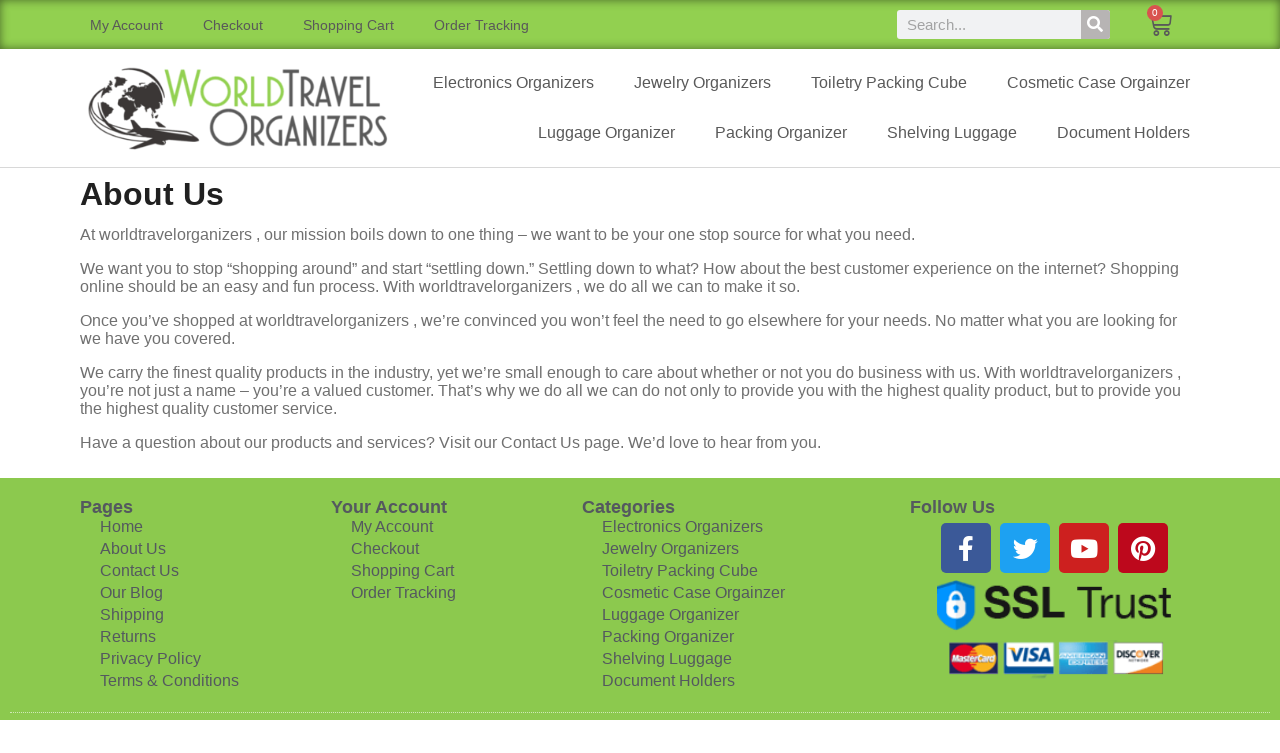

--- FILE ---
content_type: text/css
request_url: https://worldtravelorganizers.com/wp-content/uploads/sites/4980/elementor/css/post-3475.css?ver=1762207845
body_size: 287
content:
.elementor-kit-3475{--e-global-color-primary:#202020;--e-global-color-secondary:#B7B4B4;--e-global-color-text:#707070;--e-global-color-accent:#F6121C;--e-global-color-7f0a5f67:#6EC1E4;--e-global-color-74f28a07:#54595F;--e-global-color-3848d459:#7A7A7A;--e-global-color-7b8e9299:#61CE70;--e-global-color-1c0a4254:#4054B2;--e-global-color-65abf870:#23A455;--e-global-color-455556e1:#000;--e-global-color-534a2b7d:#FFF;--e-global-typography-primary-font-family:"Arial";--e-global-typography-secondary-font-family:"Arial";--e-global-typography-text-font-family:"Arial";--e-global-typography-accent-font-family:"Arial";}.elementor-kit-3475 e-page-transition{background-color:#FFBC7D;}.elementor-section.elementor-section-boxed > .elementor-container{max-width:1140px;}.e-con{--container-max-width:1140px;}.elementor-widget:not(:last-child){margin-block-end:0px;}.elementor-element{--widgets-spacing:0px 0px;--widgets-spacing-row:0px;--widgets-spacing-column:0px;}{}h1.entry-title{display:var(--page-title-display);}@media(max-width:1024px){.elementor-section.elementor-section-boxed > .elementor-container{max-width:1024px;}.e-con{--container-max-width:1024px;}}@media(max-width:767px){.elementor-section.elementor-section-boxed > .elementor-container{max-width:767px;}.e-con{--container-max-width:767px;}}

--- FILE ---
content_type: text/css
request_url: https://worldtravelorganizers.com/wp-content/uploads/sites/4980/elementor/css/post-2927.css?ver=1762207846
body_size: 1579
content:
.elementor-2927 .elementor-element.elementor-element-1a9d8ab5 > .elementor-container > .elementor-column > .elementor-widget-wrap{align-content:center;align-items:center;}.elementor-2927 .elementor-element.elementor-element-1a9d8ab5:not(.elementor-motion-effects-element-type-background), .elementor-2927 .elementor-element.elementor-element-1a9d8ab5 > .elementor-motion-effects-container > .elementor-motion-effects-layer{background-color:#92D050;}.elementor-2927 .elementor-element.elementor-element-1a9d8ab5 > .elementor-container{min-height:45px;}.elementor-2927 .elementor-element.elementor-element-1a9d8ab5, .elementor-2927 .elementor-element.elementor-element-1a9d8ab5 > .elementor-background-overlay{border-radius:0px 0px 1px 0px;}.elementor-2927 .elementor-element.elementor-element-1a9d8ab5{box-shadow:0px 0px 10px 0px rgba(0,0,0,0.5) inset;transition:background 0.3s, border 0.3s, border-radius 0.3s, box-shadow 0.3s;}.elementor-2927 .elementor-element.elementor-element-1a9d8ab5 > .elementor-background-overlay{transition:background 0.3s, border-radius 0.3s, opacity 0.3s;}.elementor-2927 .elementor-element.elementor-element-5576e111 > .elementor-widget-wrap > .elementor-widget:not(.elementor-widget__width-auto):not(.elementor-widget__width-initial):not(:last-child):not(.elementor-absolute){margin-bottom:0px;}.pp-tooltip.pp-tooltip-{{ID}} .pp-tooltip-content{font-family:var( --e-global-typography-accent-font-family ), Sans-serif;}.elementor-widget-nav-menu .elementor-nav-menu .elementor-item{font-family:var( --e-global-typography-primary-font-family ), Sans-serif;}.elementor-widget-nav-menu .elementor-nav-menu--main .elementor-item{color:var( --e-global-color-text );fill:var( --e-global-color-text );}.elementor-widget-nav-menu .elementor-nav-menu--main .elementor-item:hover,
					.elementor-widget-nav-menu .elementor-nav-menu--main .elementor-item.elementor-item-active,
					.elementor-widget-nav-menu .elementor-nav-menu--main .elementor-item.highlighted,
					.elementor-widget-nav-menu .elementor-nav-menu--main .elementor-item:focus{color:var( --e-global-color-accent );fill:var( --e-global-color-accent );}.elementor-widget-nav-menu .elementor-nav-menu--main:not(.e--pointer-framed) .elementor-item:before,
					.elementor-widget-nav-menu .elementor-nav-menu--main:not(.e--pointer-framed) .elementor-item:after{background-color:var( --e-global-color-accent );}.elementor-widget-nav-menu .e--pointer-framed .elementor-item:before,
					.elementor-widget-nav-menu .e--pointer-framed .elementor-item:after{border-color:var( --e-global-color-accent );}.elementor-widget-nav-menu{--e-nav-menu-divider-color:var( --e-global-color-text );}.elementor-widget-nav-menu .elementor-nav-menu--dropdown .elementor-item, .elementor-widget-nav-menu .elementor-nav-menu--dropdown  .elementor-sub-item{font-family:var( --e-global-typography-accent-font-family ), Sans-serif;}.elementor-2927 .elementor-element.elementor-element-761715a1 .elementor-nav-menu .elementor-item{font-size:14px;font-weight:400;}.elementor-2927 .elementor-element.elementor-element-761715a1 .elementor-nav-menu--main .elementor-item{color:#595959;fill:#595959;}.elementor-widget-search-form input[type="search"].elementor-search-form__input{font-family:var( --e-global-typography-text-font-family ), Sans-serif;}.elementor-widget-search-form .elementor-search-form__input,
					.elementor-widget-search-form .elementor-search-form__icon,
					.elementor-widget-search-form .elementor-lightbox .dialog-lightbox-close-button,
					.elementor-widget-search-form .elementor-lightbox .dialog-lightbox-close-button:hover,
					.elementor-widget-search-form.elementor-search-form--skin-full_screen input[type="search"].elementor-search-form__input{color:var( --e-global-color-text );fill:var( --e-global-color-text );}.elementor-widget-search-form .elementor-search-form__submit{font-family:var( --e-global-typography-text-font-family ), Sans-serif;background-color:var( --e-global-color-secondary );}.elementor-2927 .elementor-element.elementor-element-3aafcdbf .elementor-search-form__container{min-height:29px;}.elementor-2927 .elementor-element.elementor-element-3aafcdbf .elementor-search-form__submit{min-width:29px;}body:not(.rtl) .elementor-2927 .elementor-element.elementor-element-3aafcdbf .elementor-search-form__icon{padding-left:calc(29px / 3);}body.rtl .elementor-2927 .elementor-element.elementor-element-3aafcdbf .elementor-search-form__icon{padding-right:calc(29px / 3);}.elementor-2927 .elementor-element.elementor-element-3aafcdbf .elementor-search-form__input, .elementor-2927 .elementor-element.elementor-element-3aafcdbf.elementor-search-form--button-type-text .elementor-search-form__submit{padding-left:calc(29px / 3);padding-right:calc(29px / 3);}.elementor-2927 .elementor-element.elementor-element-3aafcdbf:not(.elementor-search-form--skin-full_screen) .elementor-search-form__container{border-radius:3px;}.elementor-2927 .elementor-element.elementor-element-3aafcdbf.elementor-search-form--skin-full_screen input[type="search"].elementor-search-form__input{border-radius:3px;}.elementor-widget-woocommerce-menu-cart .elementor-menu-cart__toggle .elementor-button{font-family:var( --e-global-typography-primary-font-family ), Sans-serif;}.elementor-widget-woocommerce-menu-cart .elementor-menu-cart__product-name a{font-family:var( --e-global-typography-primary-font-family ), Sans-serif;}.elementor-widget-woocommerce-menu-cart .elementor-menu-cart__product-price{font-family:var( --e-global-typography-primary-font-family ), Sans-serif;}.elementor-widget-woocommerce-menu-cart .elementor-menu-cart__footer-buttons .elementor-button{font-family:var( --e-global-typography-primary-font-family ), Sans-serif;}.elementor-widget-woocommerce-menu-cart .elementor-menu-cart__footer-buttons a.elementor-button--view-cart{font-family:var( --e-global-typography-primary-font-family ), Sans-serif;}.elementor-widget-woocommerce-menu-cart .elementor-menu-cart__footer-buttons a.elementor-button--checkout{font-family:var( --e-global-typography-primary-font-family ), Sans-serif;}.elementor-widget-woocommerce-menu-cart .woocommerce-mini-cart__empty-message{font-family:var( --e-global-typography-primary-font-family ), Sans-serif;}.elementor-2927 .elementor-element.elementor-element-b7f7825{--main-alignment:center;--divider-style:solid;--subtotal-divider-style:solid;--elementor-remove-from-cart-button:none;--remove-from-cart-button:block;--toggle-button-icon-color:#595959;--toggle-button-border-width:0px;--toggle-button-border-radius:0px;--toggle-icon-size:25px;--cart-border-style:none;--cart-footer-layout:1fr 1fr;--products-max-height-sidecart:calc(100vh - 240px);--products-max-height-minicart:calc(100vh - 385px);}.elementor-2927 .elementor-element.elementor-element-b7f7825 .widget_shopping_cart_content{--subtotal-divider-left-width:0;--subtotal-divider-right-width:0;}.elementor-2927 .elementor-element.elementor-element-71e590ec > .elementor-container > .elementor-column > .elementor-widget-wrap{align-content:center;align-items:center;}.elementor-2927 .elementor-element.elementor-element-71e590ec:not(.elementor-motion-effects-element-type-background), .elementor-2927 .elementor-element.elementor-element-71e590ec > .elementor-motion-effects-container > .elementor-motion-effects-layer{background-color:#ffffff;}.elementor-2927 .elementor-element.elementor-element-71e590ec{border-style:solid;border-width:0px 0px 1px 0px;border-color:#d8d8d8;transition:background 0.3s, border 0.3s, border-radius 0.3s, box-shadow 0.3s;}.elementor-2927 .elementor-element.elementor-element-71e590ec > .elementor-background-overlay{transition:background 0.3s, border-radius 0.3s, opacity 0.3s;}.elementor-widget-image .widget-image-caption{color:var( --e-global-color-text );font-family:var( --e-global-typography-text-font-family ), Sans-serif;}.elementor-2927 .elementor-element.elementor-element-7afd48e0 > .elementor-widget-container{margin:10px 10px 10px 10px;padding:0px 0px 0px 0px;}.elementor-2927 .elementor-element.elementor-element-a0f4f03 .elementor-menu-toggle{margin-left:auto;background-color:rgba(0,0,0,0);}.elementor-2927 .elementor-element.elementor-element-a0f4f03 .elementor-nav-menu .elementor-item{font-size:16px;font-weight:400;}.elementor-2927 .elementor-element.elementor-element-a0f4f03 .elementor-nav-menu--main .elementor-item{color:#595959;fill:#595959;padding-top:15px;padding-bottom:15px;}.elementor-2927 .elementor-element.elementor-element-a0f4f03 .elementor-nav-menu--dropdown{background-color:#f9f9f9;}.elementor-2927 .elementor-element.elementor-element-a0f4f03 .elementor-nav-menu--dropdown a:hover,
					.elementor-2927 .elementor-element.elementor-element-a0f4f03 .elementor-nav-menu--dropdown a:focus,
					.elementor-2927 .elementor-element.elementor-element-a0f4f03 .elementor-nav-menu--dropdown a.elementor-item-active,
					.elementor-2927 .elementor-element.elementor-element-a0f4f03 .elementor-nav-menu--dropdown a.highlighted{background-color:#e8c204;}.elementor-theme-builder-content-area{height:400px;}.elementor-location-header:before, .elementor-location-footer:before{content:"";display:table;clear:both;}@media(max-width:1024px){.elementor-2927 .elementor-element.elementor-element-1a9d8ab5{padding:10px 20px 10px 20px;}.elementor-2927 .elementor-element.elementor-element-71e590ec{padding:40px 20px 40px 20px;}}@media(max-width:767px){.elementor-2927 .elementor-element.elementor-element-1a9d8ab5{padding:10px 20px 10px 20px;}.elementor-2927 .elementor-element.elementor-element-5576e111 > .elementor-element-populated{margin:0px 0px 10px 0px;--e-column-margin-right:0px;--e-column-margin-left:0px;}.elementor-2927 .elementor-element.elementor-element-761715a1 > .elementor-widget-container{margin:0px 0px 0px 0px;padding:0px 0px 0px 0px;}.elementor-2927 .elementor-element.elementor-element-2b58d3a5 > .elementor-element-populated{margin:0px 0px 0px 0px;--e-column-margin-right:0px;--e-column-margin-left:0px;}.elementor-2927 .elementor-element.elementor-element-71e590ec{padding:30px 20px 30px 20px;}.elementor-2927 .elementor-element.elementor-element-2d6a179e{width:70%;}.elementor-2927 .elementor-element.elementor-element-4b4d3e8{width:30%;}.elementor-2927 .elementor-element.elementor-element-a0f4f03 .elementor-nav-menu--main > .elementor-nav-menu > li > .elementor-nav-menu--dropdown, .elementor-2927 .elementor-element.elementor-element-a0f4f03 .elementor-nav-menu__container.elementor-nav-menu--dropdown{margin-top:44px !important;}}@media(min-width:768px){.elementor-2927 .elementor-element.elementor-element-5576e111{width:72.544%;}.elementor-2927 .elementor-element.elementor-element-2b58d3a5{width:18.684%;}.elementor-2927 .elementor-element.elementor-element-7d76d206{width:8.768%;}.elementor-2927 .elementor-element.elementor-element-2d6a179e{width:29.385%;}.elementor-2927 .elementor-element.elementor-element-4b4d3e8{width:70.615%;}}@media(max-width:1024px) and (min-width:768px){.elementor-2927 .elementor-element.elementor-element-5576e111{width:70%;}.elementor-2927 .elementor-element.elementor-element-2b58d3a5{width:30%;}}

--- FILE ---
content_type: text/css
request_url: https://worldtravelorganizers.com/wp-content/uploads/sites/4980/elementor/css/post-403.css?ver=1762207846
body_size: 1563
content:
.elementor-403 .elementor-element.elementor-element-4602fb99:not(.elementor-motion-effects-element-type-background), .elementor-403 .elementor-element.elementor-element-4602fb99 > .elementor-motion-effects-container > .elementor-motion-effects-layer{background-color:#8CC94E;}.elementor-403 .elementor-element.elementor-element-4602fb99 > .elementor-background-overlay{background-color:#001035;opacity:0;transition:background 0.3s, border-radius 0.3s, opacity 0.3s;}.elementor-403 .elementor-element.elementor-element-4602fb99{transition:background 0.3s, border 0.3s, border-radius 0.3s, box-shadow 0.3s;padding:0px 0px 0px 0px;}.elementor-403 .elementor-element.elementor-element-78dd4125{margin-top:0px;margin-bottom:0px;}.pp-tooltip.pp-tooltip-{{ID}} .pp-tooltip-content{font-family:var( --e-global-typography-accent-font-family ), Sans-serif;}.elementor-widget-heading .elementor-heading-title{font-family:var( --e-global-typography-primary-font-family ), Sans-serif;color:var( --e-global-color-primary );}.elementor-403 .elementor-element.elementor-element-7fe00f84 .elementor-heading-title{font-size:18px;font-weight:600;color:#54595f;}.elementor-widget-nav-menu .elementor-nav-menu .elementor-item{font-family:var( --e-global-typography-primary-font-family ), Sans-serif;}.elementor-widget-nav-menu .elementor-nav-menu--main .elementor-item{color:var( --e-global-color-text );fill:var( --e-global-color-text );}.elementor-widget-nav-menu .elementor-nav-menu--main .elementor-item:hover,
					.elementor-widget-nav-menu .elementor-nav-menu--main .elementor-item.elementor-item-active,
					.elementor-widget-nav-menu .elementor-nav-menu--main .elementor-item.highlighted,
					.elementor-widget-nav-menu .elementor-nav-menu--main .elementor-item:focus{color:var( --e-global-color-accent );fill:var( --e-global-color-accent );}.elementor-widget-nav-menu .elementor-nav-menu--main:not(.e--pointer-framed) .elementor-item:before,
					.elementor-widget-nav-menu .elementor-nav-menu--main:not(.e--pointer-framed) .elementor-item:after{background-color:var( --e-global-color-accent );}.elementor-widget-nav-menu .e--pointer-framed .elementor-item:before,
					.elementor-widget-nav-menu .e--pointer-framed .elementor-item:after{border-color:var( --e-global-color-accent );}.elementor-widget-nav-menu{--e-nav-menu-divider-color:var( --e-global-color-text );}.elementor-widget-nav-menu .elementor-nav-menu--dropdown .elementor-item, .elementor-widget-nav-menu .elementor-nav-menu--dropdown  .elementor-sub-item{font-family:var( --e-global-typography-accent-font-family ), Sans-serif;}.elementor-403 .elementor-element.elementor-element-3e35f722{width:auto;max-width:auto;}.elementor-403 .elementor-element.elementor-element-3e35f722 .elementor-menu-toggle{margin-right:auto;}.elementor-403 .elementor-element.elementor-element-3e35f722 .elementor-nav-menu .elementor-item{font-weight:400;}.elementor-403 .elementor-element.elementor-element-3e35f722 .elementor-nav-menu--main .elementor-item{color:#54595f;fill:#54595f;padding-top:1px;padding-bottom:1px;}.elementor-403 .elementor-element.elementor-element-3e35f722 .e--pointer-framed .elementor-item:before{border-width:0px;}.elementor-403 .elementor-element.elementor-element-3e35f722 .e--pointer-framed.e--animation-draw .elementor-item:before{border-width:0 0 0px 0px;}.elementor-403 .elementor-element.elementor-element-3e35f722 .e--pointer-framed.e--animation-draw .elementor-item:after{border-width:0px 0px 0 0;}.elementor-403 .elementor-element.elementor-element-3e35f722 .e--pointer-framed.e--animation-corners .elementor-item:before{border-width:0px 0 0 0px;}.elementor-403 .elementor-element.elementor-element-3e35f722 .e--pointer-framed.e--animation-corners .elementor-item:after{border-width:0 0px 0px 0;}.elementor-403 .elementor-element.elementor-element-3e35f722 .e--pointer-underline .elementor-item:after,
					 .elementor-403 .elementor-element.elementor-element-3e35f722 .e--pointer-overline .elementor-item:before,
					 .elementor-403 .elementor-element.elementor-element-3e35f722 .e--pointer-double-line .elementor-item:before,
					 .elementor-403 .elementor-element.elementor-element-3e35f722 .e--pointer-double-line .elementor-item:after{height:0px;}.elementor-403 .elementor-element.elementor-element-3e35f722 .elementor-nav-menu--dropdown a, .elementor-403 .elementor-element.elementor-element-3e35f722 .elementor-menu-toggle{color:#7a7a7a;fill:#7a7a7a;}.elementor-403 .elementor-element.elementor-element-3e35f722 .elementor-nav-menu--dropdown{background-color:#ffffff;}.elementor-403 .elementor-element.elementor-element-3e35f722 .elementor-nav-menu--dropdown a:hover,
					.elementor-403 .elementor-element.elementor-element-3e35f722 .elementor-nav-menu--dropdown a:focus,
					.elementor-403 .elementor-element.elementor-element-3e35f722 .elementor-nav-menu--dropdown a.elementor-item-active,
					.elementor-403 .elementor-element.elementor-element-3e35f722 .elementor-nav-menu--dropdown a.highlighted,
					.elementor-403 .elementor-element.elementor-element-3e35f722 .elementor-menu-toggle:hover,
					.elementor-403 .elementor-element.elementor-element-3e35f722 .elementor-menu-toggle:focus{color:#000000;}.elementor-403 .elementor-element.elementor-element-3e35f722 .elementor-nav-menu--dropdown a:hover,
					.elementor-403 .elementor-element.elementor-element-3e35f722 .elementor-nav-menu--dropdown a:focus,
					.elementor-403 .elementor-element.elementor-element-3e35f722 .elementor-nav-menu--dropdown a.elementor-item-active,
					.elementor-403 .elementor-element.elementor-element-3e35f722 .elementor-nav-menu--dropdown a.highlighted{background-color:#ffffff;}.elementor-403 .elementor-element.elementor-element-3e35f722 .elementor-nav-menu--dropdown a.elementor-item-active{color:#000000;background-color:#ffffff;}.elementor-403 .elementor-element.elementor-element-f77095b .elementor-heading-title{font-size:18px;font-weight:600;color:#54595f;}.elementor-403 .elementor-element.elementor-element-9f54750{width:auto;max-width:auto;}.elementor-403 .elementor-element.elementor-element-9f54750 .elementor-menu-toggle{margin-right:auto;}.elementor-403 .elementor-element.elementor-element-9f54750 .elementor-nav-menu .elementor-item{font-weight:400;}.elementor-403 .elementor-element.elementor-element-9f54750 .elementor-nav-menu--main .elementor-item{color:#54595f;fill:#54595f;padding-top:1px;padding-bottom:1px;}.elementor-403 .elementor-element.elementor-element-9f54750 .e--pointer-framed .elementor-item:before{border-width:0px;}.elementor-403 .elementor-element.elementor-element-9f54750 .e--pointer-framed.e--animation-draw .elementor-item:before{border-width:0 0 0px 0px;}.elementor-403 .elementor-element.elementor-element-9f54750 .e--pointer-framed.e--animation-draw .elementor-item:after{border-width:0px 0px 0 0;}.elementor-403 .elementor-element.elementor-element-9f54750 .e--pointer-framed.e--animation-corners .elementor-item:before{border-width:0px 0 0 0px;}.elementor-403 .elementor-element.elementor-element-9f54750 .e--pointer-framed.e--animation-corners .elementor-item:after{border-width:0 0px 0px 0;}.elementor-403 .elementor-element.elementor-element-9f54750 .e--pointer-underline .elementor-item:after,
					 .elementor-403 .elementor-element.elementor-element-9f54750 .e--pointer-overline .elementor-item:before,
					 .elementor-403 .elementor-element.elementor-element-9f54750 .e--pointer-double-line .elementor-item:before,
					 .elementor-403 .elementor-element.elementor-element-9f54750 .e--pointer-double-line .elementor-item:after{height:0px;}.elementor-403 .elementor-element.elementor-element-9f54750 .elementor-nav-menu--dropdown a, .elementor-403 .elementor-element.elementor-element-9f54750 .elementor-menu-toggle{color:#7a7a7a;fill:#7a7a7a;}.elementor-403 .elementor-element.elementor-element-9f54750 .elementor-nav-menu--dropdown{background-color:#ffffff;}.elementor-403 .elementor-element.elementor-element-9f54750 .elementor-nav-menu--dropdown a:hover,
					.elementor-403 .elementor-element.elementor-element-9f54750 .elementor-nav-menu--dropdown a:focus,
					.elementor-403 .elementor-element.elementor-element-9f54750 .elementor-nav-menu--dropdown a.elementor-item-active,
					.elementor-403 .elementor-element.elementor-element-9f54750 .elementor-nav-menu--dropdown a.highlighted,
					.elementor-403 .elementor-element.elementor-element-9f54750 .elementor-menu-toggle:hover,
					.elementor-403 .elementor-element.elementor-element-9f54750 .elementor-menu-toggle:focus{color:#000000;}.elementor-403 .elementor-element.elementor-element-9f54750 .elementor-nav-menu--dropdown a:hover,
					.elementor-403 .elementor-element.elementor-element-9f54750 .elementor-nav-menu--dropdown a:focus,
					.elementor-403 .elementor-element.elementor-element-9f54750 .elementor-nav-menu--dropdown a.elementor-item-active,
					.elementor-403 .elementor-element.elementor-element-9f54750 .elementor-nav-menu--dropdown a.highlighted{background-color:#ffffff;}.elementor-403 .elementor-element.elementor-element-9f54750 .elementor-nav-menu--dropdown a.elementor-item-active{color:#000000;background-color:#ffffff;}.elementor-403 .elementor-element.elementor-element-441ee369 .elementor-heading-title{font-size:18px;font-weight:600;color:#54595f;}.elementor-403 .elementor-element.elementor-element-602e85e{width:auto;max-width:auto;}.elementor-403 .elementor-element.elementor-element-602e85e .elementor-menu-toggle{margin-right:auto;}.elementor-403 .elementor-element.elementor-element-602e85e .elementor-nav-menu .elementor-item{font-weight:400;}.elementor-403 .elementor-element.elementor-element-602e85e .elementor-nav-menu--main .elementor-item{color:#54595f;fill:#54595f;padding-top:1px;padding-bottom:1px;}.elementor-403 .elementor-element.elementor-element-602e85e .e--pointer-framed .elementor-item:before{border-width:0px;}.elementor-403 .elementor-element.elementor-element-602e85e .e--pointer-framed.e--animation-draw .elementor-item:before{border-width:0 0 0px 0px;}.elementor-403 .elementor-element.elementor-element-602e85e .e--pointer-framed.e--animation-draw .elementor-item:after{border-width:0px 0px 0 0;}.elementor-403 .elementor-element.elementor-element-602e85e .e--pointer-framed.e--animation-corners .elementor-item:before{border-width:0px 0 0 0px;}.elementor-403 .elementor-element.elementor-element-602e85e .e--pointer-framed.e--animation-corners .elementor-item:after{border-width:0 0px 0px 0;}.elementor-403 .elementor-element.elementor-element-602e85e .e--pointer-underline .elementor-item:after,
					 .elementor-403 .elementor-element.elementor-element-602e85e .e--pointer-overline .elementor-item:before,
					 .elementor-403 .elementor-element.elementor-element-602e85e .e--pointer-double-line .elementor-item:before,
					 .elementor-403 .elementor-element.elementor-element-602e85e .e--pointer-double-line .elementor-item:after{height:0px;}.elementor-403 .elementor-element.elementor-element-602e85e .elementor-nav-menu--dropdown a, .elementor-403 .elementor-element.elementor-element-602e85e .elementor-menu-toggle{color:#7a7a7a;fill:#7a7a7a;}.elementor-403 .elementor-element.elementor-element-602e85e .elementor-nav-menu--dropdown{background-color:#ffffff;}.elementor-403 .elementor-element.elementor-element-602e85e .elementor-nav-menu--dropdown a:hover,
					.elementor-403 .elementor-element.elementor-element-602e85e .elementor-nav-menu--dropdown a:focus,
					.elementor-403 .elementor-element.elementor-element-602e85e .elementor-nav-menu--dropdown a.elementor-item-active,
					.elementor-403 .elementor-element.elementor-element-602e85e .elementor-nav-menu--dropdown a.highlighted,
					.elementor-403 .elementor-element.elementor-element-602e85e .elementor-menu-toggle:hover,
					.elementor-403 .elementor-element.elementor-element-602e85e .elementor-menu-toggle:focus{color:#000000;}.elementor-403 .elementor-element.elementor-element-602e85e .elementor-nav-menu--dropdown a:hover,
					.elementor-403 .elementor-element.elementor-element-602e85e .elementor-nav-menu--dropdown a:focus,
					.elementor-403 .elementor-element.elementor-element-602e85e .elementor-nav-menu--dropdown a.elementor-item-active,
					.elementor-403 .elementor-element.elementor-element-602e85e .elementor-nav-menu--dropdown a.highlighted{background-color:#ffffff;}.elementor-403 .elementor-element.elementor-element-602e85e .elementor-nav-menu--dropdown a.elementor-item-active{color:#000000;background-color:#ffffff;}.elementor-403 .elementor-element.elementor-element-43f651b6 > .elementor-widget-wrap > .elementor-widget:not(.elementor-widget__width-auto):not(.elementor-widget__width-initial):not(:last-child):not(.elementor-absolute){margin-bottom:7px;}.elementor-403 .elementor-element.elementor-element-43f651b6 > .elementor-element-populated{margin:0% 0% 0% 20%;--e-column-margin-right:0%;--e-column-margin-left:20%;}.elementor-403 .elementor-element.elementor-element-668e782 .elementor-heading-title{font-size:18px;font-weight:600;color:#54595f;}.elementor-403 .elementor-element.elementor-element-6049119{--grid-template-columns:repeat(0, auto);--grid-column-gap:5px;--grid-row-gap:0px;}.elementor-403 .elementor-element.elementor-element-6049119 .elementor-widget-container{text-align:center;}.elementor-widget-image .widget-image-caption{color:var( --e-global-color-text );font-family:var( --e-global-typography-text-font-family ), Sans-serif;}.elementor-403 .elementor-element.elementor-element-274ad996{text-align:center;}.elementor-403 .elementor-element.elementor-element-274ad996 img{width:81%;}.elementor-403 .elementor-element.elementor-element-36b872b1 > .elementor-container > .elementor-column > .elementor-widget-wrap{align-content:center;align-items:center;}.elementor-403 .elementor-element.elementor-element-36b872b1{border-style:dotted;border-width:1px 0px 0px 0px;border-color:rgba(255,255,255,0.59);margin-top:10px;margin-bottom:0px;padding:0px 0px 0px 0px;}.elementor-403 .elementor-element.elementor-element-6daae3bd .elementor-heading-title{font-size:13px;font-weight:300;line-height:1.5em;color:rgba(255,255,255,0.5);}.elementor-theme-builder-content-area{height:400px;}.elementor-location-header:before, .elementor-location-footer:before{content:"";display:table;clear:both;}@media(max-width:1024px){.elementor-403 .elementor-element.elementor-element-4602fb99{padding:30px 20px 30px 20px;}.elementor-403 .elementor-element.elementor-element-43f651b6 > .elementor-element-populated{margin:0px 0px 0px 0px;--e-column-margin-right:0px;--e-column-margin-left:0px;}}@media(max-width:767px){.elementor-403 .elementor-element.elementor-element-4602fb99{padding:30px 20px 30px 20px;}.elementor-403 .elementor-element.elementor-element-2bbe843a > .elementor-element-populated{padding:0px 0px 0px 0px;}.elementor-403 .elementor-element.elementor-element-9807314{width:50%;}.elementor-403 .elementor-element.elementor-element-eea16bc{width:50%;}.elementor-403 .elementor-element.elementor-element-eea16bc > .elementor-element-populated{margin:30px 0px 0px 0px;--e-column-margin-right:0px;--e-column-margin-left:0px;}.elementor-403 .elementor-element.elementor-element-1c036ce4{width:50%;}.elementor-403 .elementor-element.elementor-element-43f651b6 > .elementor-element-populated{margin:30px 0px 0px 0px;--e-column-margin-right:0px;--e-column-margin-left:0px;}.elementor-403 .elementor-element.elementor-element-36b872b1{margin-top:30px;margin-bottom:0px;}}@media(min-width:768px){.elementor-403 .elementor-element.elementor-element-9807314{width:22%;}.elementor-403 .elementor-element.elementor-element-eea16bc{width:22%;}.elementor-403 .elementor-element.elementor-element-1c036ce4{width:22%;}.elementor-403 .elementor-element.elementor-element-43f651b6{width:34%;}}@media(max-width:1024px) and (min-width:768px){.elementor-403 .elementor-element.elementor-element-6a462978{width:70%;}}

--- FILE ---
content_type: application/javascript
request_url: https://worldtravelorganizers.com/wp-content/plugins/getresponse/assets/pagecount.min.js?ver=2.5.4
body_size: 49
content:
!function(){function o(o,t){document.cookie=o+"="+t+";path=/;"}function t(o){var t="; "+document.cookie,n=t.split("; "+o+"=");return 2===n.length?n.pop().split(";").shift():0}o("fca_eoi_pagecount",parseInt(t("fca_eoi_pagecount"))+1)}();